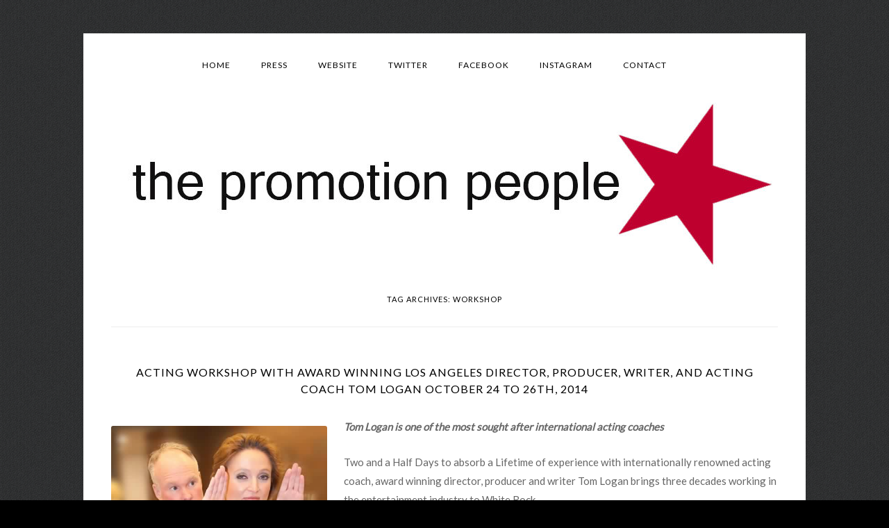

--- FILE ---
content_type: text/html; charset=UTF-8
request_url: https://press.thepromotionpeople.ca/tag/workshop/
body_size: 12897
content:
<!DOCTYPE html>
<!--[if IE 7]>
<html class="ie ie7" lang="en-US">
<![endif]-->
<!--[if IE 8]>
<html class="ie ie8" lang="en-US">
<![endif]-->
<!--[if !(IE 7) & !(IE 8)]><!-->
<html lang="en-US">
<!--<![endif]-->
<head>
<meta charset="UTF-8" />
<meta name="viewport" content="width=device-width" />
<title>Workshop | </title>
<link rel="profile" href="https://gmpg.org/xfn/11" />
<link rel="pingback" href="https://press.thepromotionpeople.ca/xmlrpc.php">
<!--[if lt IE 9]>
<script src="https://press.thepromotionpeople.ca/wp-content/themes/twentytwelve/js/html5.js?ver=3.7.0" type="text/javascript"></script>
<![endif]-->
<meta name='robots' content='max-image-preview:large' />
	<style>img:is([sizes="auto" i], [sizes^="auto," i]) { contain-intrinsic-size: 3000px 1500px }</style>
	<link rel='dns-prefetch' href='//stats.wp.com' />
<link rel='dns-prefetch' href='//fonts.googleapis.com' />
<link rel='dns-prefetch' href='//v0.wordpress.com' />
<link rel='dns-prefetch' href='//widgets.wp.com' />
<link rel='dns-prefetch' href='//s0.wp.com' />
<link rel='dns-prefetch' href='//0.gravatar.com' />
<link rel='dns-prefetch' href='//1.gravatar.com' />
<link rel='dns-prefetch' href='//2.gravatar.com' />
<link href='https://fonts.gstatic.com' crossorigin rel='preconnect' />
<link rel='preconnect' href='//i0.wp.com' />
<link rel="alternate" type="application/rss+xml" title=" &raquo; Feed" href="https://press.thepromotionpeople.ca/feed/" />
<link rel="alternate" type="application/rss+xml" title=" &raquo; Comments Feed" href="https://press.thepromotionpeople.ca/comments/feed/" />
<link rel="alternate" type="application/rss+xml" title=" &raquo; Workshop Tag Feed" href="https://press.thepromotionpeople.ca/tag/workshop/feed/" />
<script type="text/javascript">
/* <![CDATA[ */
window._wpemojiSettings = {"baseUrl":"https:\/\/s.w.org\/images\/core\/emoji\/16.0.1\/72x72\/","ext":".png","svgUrl":"https:\/\/s.w.org\/images\/core\/emoji\/16.0.1\/svg\/","svgExt":".svg","source":{"concatemoji":"https:\/\/press.thepromotionpeople.ca\/wp-includes\/js\/wp-emoji-release.min.js?ver=6.8.3"}};
/*! This file is auto-generated */
!function(s,n){var o,i,e;function c(e){try{var t={supportTests:e,timestamp:(new Date).valueOf()};sessionStorage.setItem(o,JSON.stringify(t))}catch(e){}}function p(e,t,n){e.clearRect(0,0,e.canvas.width,e.canvas.height),e.fillText(t,0,0);var t=new Uint32Array(e.getImageData(0,0,e.canvas.width,e.canvas.height).data),a=(e.clearRect(0,0,e.canvas.width,e.canvas.height),e.fillText(n,0,0),new Uint32Array(e.getImageData(0,0,e.canvas.width,e.canvas.height).data));return t.every(function(e,t){return e===a[t]})}function u(e,t){e.clearRect(0,0,e.canvas.width,e.canvas.height),e.fillText(t,0,0);for(var n=e.getImageData(16,16,1,1),a=0;a<n.data.length;a++)if(0!==n.data[a])return!1;return!0}function f(e,t,n,a){switch(t){case"flag":return n(e,"\ud83c\udff3\ufe0f\u200d\u26a7\ufe0f","\ud83c\udff3\ufe0f\u200b\u26a7\ufe0f")?!1:!n(e,"\ud83c\udde8\ud83c\uddf6","\ud83c\udde8\u200b\ud83c\uddf6")&&!n(e,"\ud83c\udff4\udb40\udc67\udb40\udc62\udb40\udc65\udb40\udc6e\udb40\udc67\udb40\udc7f","\ud83c\udff4\u200b\udb40\udc67\u200b\udb40\udc62\u200b\udb40\udc65\u200b\udb40\udc6e\u200b\udb40\udc67\u200b\udb40\udc7f");case"emoji":return!a(e,"\ud83e\udedf")}return!1}function g(e,t,n,a){var r="undefined"!=typeof WorkerGlobalScope&&self instanceof WorkerGlobalScope?new OffscreenCanvas(300,150):s.createElement("canvas"),o=r.getContext("2d",{willReadFrequently:!0}),i=(o.textBaseline="top",o.font="600 32px Arial",{});return e.forEach(function(e){i[e]=t(o,e,n,a)}),i}function t(e){var t=s.createElement("script");t.src=e,t.defer=!0,s.head.appendChild(t)}"undefined"!=typeof Promise&&(o="wpEmojiSettingsSupports",i=["flag","emoji"],n.supports={everything:!0,everythingExceptFlag:!0},e=new Promise(function(e){s.addEventListener("DOMContentLoaded",e,{once:!0})}),new Promise(function(t){var n=function(){try{var e=JSON.parse(sessionStorage.getItem(o));if("object"==typeof e&&"number"==typeof e.timestamp&&(new Date).valueOf()<e.timestamp+604800&&"object"==typeof e.supportTests)return e.supportTests}catch(e){}return null}();if(!n){if("undefined"!=typeof Worker&&"undefined"!=typeof OffscreenCanvas&&"undefined"!=typeof URL&&URL.createObjectURL&&"undefined"!=typeof Blob)try{var e="postMessage("+g.toString()+"("+[JSON.stringify(i),f.toString(),p.toString(),u.toString()].join(",")+"));",a=new Blob([e],{type:"text/javascript"}),r=new Worker(URL.createObjectURL(a),{name:"wpTestEmojiSupports"});return void(r.onmessage=function(e){c(n=e.data),r.terminate(),t(n)})}catch(e){}c(n=g(i,f,p,u))}t(n)}).then(function(e){for(var t in e)n.supports[t]=e[t],n.supports.everything=n.supports.everything&&n.supports[t],"flag"!==t&&(n.supports.everythingExceptFlag=n.supports.everythingExceptFlag&&n.supports[t]);n.supports.everythingExceptFlag=n.supports.everythingExceptFlag&&!n.supports.flag,n.DOMReady=!1,n.readyCallback=function(){n.DOMReady=!0}}).then(function(){return e}).then(function(){var e;n.supports.everything||(n.readyCallback(),(e=n.source||{}).concatemoji?t(e.concatemoji):e.wpemoji&&e.twemoji&&(t(e.twemoji),t(e.wpemoji)))}))}((window,document),window._wpemojiSettings);
/* ]]> */
</script>
<style id='wp-emoji-styles-inline-css' type='text/css'>

	img.wp-smiley, img.emoji {
		display: inline !important;
		border: none !important;
		box-shadow: none !important;
		height: 1em !important;
		width: 1em !important;
		margin: 0 0.07em !important;
		vertical-align: -0.1em !important;
		background: none !important;
		padding: 0 !important;
	}
</style>
<link rel='stylesheet' id='wp-block-library-css' href='https://press.thepromotionpeople.ca/wp-includes/css/dist/block-library/style.min.css?ver=6.8.3' type='text/css' media='all' />
<style id='wp-block-library-theme-inline-css' type='text/css'>
.wp-block-audio :where(figcaption){color:#555;font-size:13px;text-align:center}.is-dark-theme .wp-block-audio :where(figcaption){color:#ffffffa6}.wp-block-audio{margin:0 0 1em}.wp-block-code{border:1px solid #ccc;border-radius:4px;font-family:Menlo,Consolas,monaco,monospace;padding:.8em 1em}.wp-block-embed :where(figcaption){color:#555;font-size:13px;text-align:center}.is-dark-theme .wp-block-embed :where(figcaption){color:#ffffffa6}.wp-block-embed{margin:0 0 1em}.blocks-gallery-caption{color:#555;font-size:13px;text-align:center}.is-dark-theme .blocks-gallery-caption{color:#ffffffa6}:root :where(.wp-block-image figcaption){color:#555;font-size:13px;text-align:center}.is-dark-theme :root :where(.wp-block-image figcaption){color:#ffffffa6}.wp-block-image{margin:0 0 1em}.wp-block-pullquote{border-bottom:4px solid;border-top:4px solid;color:currentColor;margin-bottom:1.75em}.wp-block-pullquote cite,.wp-block-pullquote footer,.wp-block-pullquote__citation{color:currentColor;font-size:.8125em;font-style:normal;text-transform:uppercase}.wp-block-quote{border-left:.25em solid;margin:0 0 1.75em;padding-left:1em}.wp-block-quote cite,.wp-block-quote footer{color:currentColor;font-size:.8125em;font-style:normal;position:relative}.wp-block-quote:where(.has-text-align-right){border-left:none;border-right:.25em solid;padding-left:0;padding-right:1em}.wp-block-quote:where(.has-text-align-center){border:none;padding-left:0}.wp-block-quote.is-large,.wp-block-quote.is-style-large,.wp-block-quote:where(.is-style-plain){border:none}.wp-block-search .wp-block-search__label{font-weight:700}.wp-block-search__button{border:1px solid #ccc;padding:.375em .625em}:where(.wp-block-group.has-background){padding:1.25em 2.375em}.wp-block-separator.has-css-opacity{opacity:.4}.wp-block-separator{border:none;border-bottom:2px solid;margin-left:auto;margin-right:auto}.wp-block-separator.has-alpha-channel-opacity{opacity:1}.wp-block-separator:not(.is-style-wide):not(.is-style-dots){width:100px}.wp-block-separator.has-background:not(.is-style-dots){border-bottom:none;height:1px}.wp-block-separator.has-background:not(.is-style-wide):not(.is-style-dots){height:2px}.wp-block-table{margin:0 0 1em}.wp-block-table td,.wp-block-table th{word-break:normal}.wp-block-table :where(figcaption){color:#555;font-size:13px;text-align:center}.is-dark-theme .wp-block-table :where(figcaption){color:#ffffffa6}.wp-block-video :where(figcaption){color:#555;font-size:13px;text-align:center}.is-dark-theme .wp-block-video :where(figcaption){color:#ffffffa6}.wp-block-video{margin:0 0 1em}:root :where(.wp-block-template-part.has-background){margin-bottom:0;margin-top:0;padding:1.25em 2.375em}
</style>
<style id='classic-theme-styles-inline-css' type='text/css'>
/*! This file is auto-generated */
.wp-block-button__link{color:#fff;background-color:#32373c;border-radius:9999px;box-shadow:none;text-decoration:none;padding:calc(.667em + 2px) calc(1.333em + 2px);font-size:1.125em}.wp-block-file__button{background:#32373c;color:#fff;text-decoration:none}
</style>
<link rel='stylesheet' id='mediaelement-css' href='https://press.thepromotionpeople.ca/wp-includes/js/mediaelement/mediaelementplayer-legacy.min.css?ver=4.2.17' type='text/css' media='all' />
<link rel='stylesheet' id='wp-mediaelement-css' href='https://press.thepromotionpeople.ca/wp-includes/js/mediaelement/wp-mediaelement.min.css?ver=6.8.3' type='text/css' media='all' />
<style id='jetpack-sharing-buttons-style-inline-css' type='text/css'>
.jetpack-sharing-buttons__services-list{display:flex;flex-direction:row;flex-wrap:wrap;gap:0;list-style-type:none;margin:5px;padding:0}.jetpack-sharing-buttons__services-list.has-small-icon-size{font-size:12px}.jetpack-sharing-buttons__services-list.has-normal-icon-size{font-size:16px}.jetpack-sharing-buttons__services-list.has-large-icon-size{font-size:24px}.jetpack-sharing-buttons__services-list.has-huge-icon-size{font-size:36px}@media print{.jetpack-sharing-buttons__services-list{display:none!important}}.editor-styles-wrapper .wp-block-jetpack-sharing-buttons{gap:0;padding-inline-start:0}ul.jetpack-sharing-buttons__services-list.has-background{padding:1.25em 2.375em}
</style>
<style id='global-styles-inline-css' type='text/css'>
:root{--wp--preset--aspect-ratio--square: 1;--wp--preset--aspect-ratio--4-3: 4/3;--wp--preset--aspect-ratio--3-4: 3/4;--wp--preset--aspect-ratio--3-2: 3/2;--wp--preset--aspect-ratio--2-3: 2/3;--wp--preset--aspect-ratio--16-9: 16/9;--wp--preset--aspect-ratio--9-16: 9/16;--wp--preset--color--black: #000000;--wp--preset--color--cyan-bluish-gray: #abb8c3;--wp--preset--color--white: #fff;--wp--preset--color--pale-pink: #f78da7;--wp--preset--color--vivid-red: #cf2e2e;--wp--preset--color--luminous-vivid-orange: #ff6900;--wp--preset--color--luminous-vivid-amber: #fcb900;--wp--preset--color--light-green-cyan: #7bdcb5;--wp--preset--color--vivid-green-cyan: #00d084;--wp--preset--color--pale-cyan-blue: #8ed1fc;--wp--preset--color--vivid-cyan-blue: #0693e3;--wp--preset--color--vivid-purple: #9b51e0;--wp--preset--color--blue: #21759b;--wp--preset--color--dark-gray: #444;--wp--preset--color--medium-gray: #9f9f9f;--wp--preset--color--light-gray: #e6e6e6;--wp--preset--gradient--vivid-cyan-blue-to-vivid-purple: linear-gradient(135deg,rgba(6,147,227,1) 0%,rgb(155,81,224) 100%);--wp--preset--gradient--light-green-cyan-to-vivid-green-cyan: linear-gradient(135deg,rgb(122,220,180) 0%,rgb(0,208,130) 100%);--wp--preset--gradient--luminous-vivid-amber-to-luminous-vivid-orange: linear-gradient(135deg,rgba(252,185,0,1) 0%,rgba(255,105,0,1) 100%);--wp--preset--gradient--luminous-vivid-orange-to-vivid-red: linear-gradient(135deg,rgba(255,105,0,1) 0%,rgb(207,46,46) 100%);--wp--preset--gradient--very-light-gray-to-cyan-bluish-gray: linear-gradient(135deg,rgb(238,238,238) 0%,rgb(169,184,195) 100%);--wp--preset--gradient--cool-to-warm-spectrum: linear-gradient(135deg,rgb(74,234,220) 0%,rgb(151,120,209) 20%,rgb(207,42,186) 40%,rgb(238,44,130) 60%,rgb(251,105,98) 80%,rgb(254,248,76) 100%);--wp--preset--gradient--blush-light-purple: linear-gradient(135deg,rgb(255,206,236) 0%,rgb(152,150,240) 100%);--wp--preset--gradient--blush-bordeaux: linear-gradient(135deg,rgb(254,205,165) 0%,rgb(254,45,45) 50%,rgb(107,0,62) 100%);--wp--preset--gradient--luminous-dusk: linear-gradient(135deg,rgb(255,203,112) 0%,rgb(199,81,192) 50%,rgb(65,88,208) 100%);--wp--preset--gradient--pale-ocean: linear-gradient(135deg,rgb(255,245,203) 0%,rgb(182,227,212) 50%,rgb(51,167,181) 100%);--wp--preset--gradient--electric-grass: linear-gradient(135deg,rgb(202,248,128) 0%,rgb(113,206,126) 100%);--wp--preset--gradient--midnight: linear-gradient(135deg,rgb(2,3,129) 0%,rgb(40,116,252) 100%);--wp--preset--font-size--small: 13px;--wp--preset--font-size--medium: 20px;--wp--preset--font-size--large: 36px;--wp--preset--font-size--x-large: 42px;--wp--preset--spacing--20: 0.44rem;--wp--preset--spacing--30: 0.67rem;--wp--preset--spacing--40: 1rem;--wp--preset--spacing--50: 1.5rem;--wp--preset--spacing--60: 2.25rem;--wp--preset--spacing--70: 3.38rem;--wp--preset--spacing--80: 5.06rem;--wp--preset--shadow--natural: 6px 6px 9px rgba(0, 0, 0, 0.2);--wp--preset--shadow--deep: 12px 12px 50px rgba(0, 0, 0, 0.4);--wp--preset--shadow--sharp: 6px 6px 0px rgba(0, 0, 0, 0.2);--wp--preset--shadow--outlined: 6px 6px 0px -3px rgba(255, 255, 255, 1), 6px 6px rgba(0, 0, 0, 1);--wp--preset--shadow--crisp: 6px 6px 0px rgba(0, 0, 0, 1);}:where(.is-layout-flex){gap: 0.5em;}:where(.is-layout-grid){gap: 0.5em;}body .is-layout-flex{display: flex;}.is-layout-flex{flex-wrap: wrap;align-items: center;}.is-layout-flex > :is(*, div){margin: 0;}body .is-layout-grid{display: grid;}.is-layout-grid > :is(*, div){margin: 0;}:where(.wp-block-columns.is-layout-flex){gap: 2em;}:where(.wp-block-columns.is-layout-grid){gap: 2em;}:where(.wp-block-post-template.is-layout-flex){gap: 1.25em;}:where(.wp-block-post-template.is-layout-grid){gap: 1.25em;}.has-black-color{color: var(--wp--preset--color--black) !important;}.has-cyan-bluish-gray-color{color: var(--wp--preset--color--cyan-bluish-gray) !important;}.has-white-color{color: var(--wp--preset--color--white) !important;}.has-pale-pink-color{color: var(--wp--preset--color--pale-pink) !important;}.has-vivid-red-color{color: var(--wp--preset--color--vivid-red) !important;}.has-luminous-vivid-orange-color{color: var(--wp--preset--color--luminous-vivid-orange) !important;}.has-luminous-vivid-amber-color{color: var(--wp--preset--color--luminous-vivid-amber) !important;}.has-light-green-cyan-color{color: var(--wp--preset--color--light-green-cyan) !important;}.has-vivid-green-cyan-color{color: var(--wp--preset--color--vivid-green-cyan) !important;}.has-pale-cyan-blue-color{color: var(--wp--preset--color--pale-cyan-blue) !important;}.has-vivid-cyan-blue-color{color: var(--wp--preset--color--vivid-cyan-blue) !important;}.has-vivid-purple-color{color: var(--wp--preset--color--vivid-purple) !important;}.has-black-background-color{background-color: var(--wp--preset--color--black) !important;}.has-cyan-bluish-gray-background-color{background-color: var(--wp--preset--color--cyan-bluish-gray) !important;}.has-white-background-color{background-color: var(--wp--preset--color--white) !important;}.has-pale-pink-background-color{background-color: var(--wp--preset--color--pale-pink) !important;}.has-vivid-red-background-color{background-color: var(--wp--preset--color--vivid-red) !important;}.has-luminous-vivid-orange-background-color{background-color: var(--wp--preset--color--luminous-vivid-orange) !important;}.has-luminous-vivid-amber-background-color{background-color: var(--wp--preset--color--luminous-vivid-amber) !important;}.has-light-green-cyan-background-color{background-color: var(--wp--preset--color--light-green-cyan) !important;}.has-vivid-green-cyan-background-color{background-color: var(--wp--preset--color--vivid-green-cyan) !important;}.has-pale-cyan-blue-background-color{background-color: var(--wp--preset--color--pale-cyan-blue) !important;}.has-vivid-cyan-blue-background-color{background-color: var(--wp--preset--color--vivid-cyan-blue) !important;}.has-vivid-purple-background-color{background-color: var(--wp--preset--color--vivid-purple) !important;}.has-black-border-color{border-color: var(--wp--preset--color--black) !important;}.has-cyan-bluish-gray-border-color{border-color: var(--wp--preset--color--cyan-bluish-gray) !important;}.has-white-border-color{border-color: var(--wp--preset--color--white) !important;}.has-pale-pink-border-color{border-color: var(--wp--preset--color--pale-pink) !important;}.has-vivid-red-border-color{border-color: var(--wp--preset--color--vivid-red) !important;}.has-luminous-vivid-orange-border-color{border-color: var(--wp--preset--color--luminous-vivid-orange) !important;}.has-luminous-vivid-amber-border-color{border-color: var(--wp--preset--color--luminous-vivid-amber) !important;}.has-light-green-cyan-border-color{border-color: var(--wp--preset--color--light-green-cyan) !important;}.has-vivid-green-cyan-border-color{border-color: var(--wp--preset--color--vivid-green-cyan) !important;}.has-pale-cyan-blue-border-color{border-color: var(--wp--preset--color--pale-cyan-blue) !important;}.has-vivid-cyan-blue-border-color{border-color: var(--wp--preset--color--vivid-cyan-blue) !important;}.has-vivid-purple-border-color{border-color: var(--wp--preset--color--vivid-purple) !important;}.has-vivid-cyan-blue-to-vivid-purple-gradient-background{background: var(--wp--preset--gradient--vivid-cyan-blue-to-vivid-purple) !important;}.has-light-green-cyan-to-vivid-green-cyan-gradient-background{background: var(--wp--preset--gradient--light-green-cyan-to-vivid-green-cyan) !important;}.has-luminous-vivid-amber-to-luminous-vivid-orange-gradient-background{background: var(--wp--preset--gradient--luminous-vivid-amber-to-luminous-vivid-orange) !important;}.has-luminous-vivid-orange-to-vivid-red-gradient-background{background: var(--wp--preset--gradient--luminous-vivid-orange-to-vivid-red) !important;}.has-very-light-gray-to-cyan-bluish-gray-gradient-background{background: var(--wp--preset--gradient--very-light-gray-to-cyan-bluish-gray) !important;}.has-cool-to-warm-spectrum-gradient-background{background: var(--wp--preset--gradient--cool-to-warm-spectrum) !important;}.has-blush-light-purple-gradient-background{background: var(--wp--preset--gradient--blush-light-purple) !important;}.has-blush-bordeaux-gradient-background{background: var(--wp--preset--gradient--blush-bordeaux) !important;}.has-luminous-dusk-gradient-background{background: var(--wp--preset--gradient--luminous-dusk) !important;}.has-pale-ocean-gradient-background{background: var(--wp--preset--gradient--pale-ocean) !important;}.has-electric-grass-gradient-background{background: var(--wp--preset--gradient--electric-grass) !important;}.has-midnight-gradient-background{background: var(--wp--preset--gradient--midnight) !important;}.has-small-font-size{font-size: var(--wp--preset--font-size--small) !important;}.has-medium-font-size{font-size: var(--wp--preset--font-size--medium) !important;}.has-large-font-size{font-size: var(--wp--preset--font-size--large) !important;}.has-x-large-font-size{font-size: var(--wp--preset--font-size--x-large) !important;}
:where(.wp-block-post-template.is-layout-flex){gap: 1.25em;}:where(.wp-block-post-template.is-layout-grid){gap: 1.25em;}
:where(.wp-block-columns.is-layout-flex){gap: 2em;}:where(.wp-block-columns.is-layout-grid){gap: 2em;}
:root :where(.wp-block-pullquote){font-size: 1.5em;line-height: 1.6;}
</style>
<link rel='stylesheet' id='googlefonts-css' href='https://fonts.googleapis.com/css?family=Lato:400|Lato:400&subset=latin' type='text/css' media='all' />
<link rel='stylesheet' id='twentytwelve-fonts-css' href='https://fonts.googleapis.com/css?family=Open+Sans%3A400italic%2C700italic%2C400%2C700&#038;subset=latin%2Clatin-ext&#038;display=fallback' type='text/css' media='all' />
<link rel='stylesheet' id='twentytwelve-style-css' href='https://press.thepromotionpeople.ca/wp-content/themes/twentytwelve/style.css?ver=20221101' type='text/css' media='all' />
<link rel='stylesheet' id='twentytwelve-block-style-css' href='https://press.thepromotionpeople.ca/wp-content/themes/twentytwelve/css/blocks.css?ver=20190406' type='text/css' media='all' />
<!--[if lt IE 9]>
<link rel='stylesheet' id='twentytwelve-ie-css' href='https://press.thepromotionpeople.ca/wp-content/themes/twentytwelve/css/ie.css?ver=20150214' type='text/css' media='all' />
<![endif]-->
<link rel='stylesheet' id='jetpack_likes-css' href='https://press.thepromotionpeople.ca/wp-content/plugins/jetpack/modules/likes/style.css?ver=14.5' type='text/css' media='all' />
<script type="text/javascript" src="https://press.thepromotionpeople.ca/wp-includes/js/jquery/jquery.min.js?ver=3.7.1" id="jquery-core-js"></script>
<script type="text/javascript" src="https://press.thepromotionpeople.ca/wp-includes/js/jquery/jquery-migrate.min.js?ver=3.4.1" id="jquery-migrate-js"></script>
<link rel="https://api.w.org/" href="https://press.thepromotionpeople.ca/wp-json/" /><link rel="alternate" title="JSON" type="application/json" href="https://press.thepromotionpeople.ca/wp-json/wp/v2/tags/2483" /><link rel="EditURI" type="application/rsd+xml" title="RSD" href="https://press.thepromotionpeople.ca/xmlrpc.php?rsd" />
<meta name="generator" content="WordPress 6.8.3" />
		<style type="text/css">
			.comments-link {
				display: none;
			}
					</style>
		<!-- Hide Comments plugin -->
		<style type='text/css' media='screen'>
	h1{ font-family:"Lato", arial, sans-serif;}
	h2{ font-family:"Lato", arial, sans-serif;}
	h3{ font-family:"Lato", arial, sans-serif;}
	h4{ font-family:"Lato", arial, sans-serif;}
	h5{ font-family:"Lato", arial, sans-serif;}
	h6{ font-family:"Lato", arial, sans-serif;}
	h1{ font-family:"Lato", arial, sans-serif;}
	h2{ font-family:"Lato", arial, sans-serif;}
	h3{ font-family:"Lato", arial, sans-serif;}
	h4{ font-family:"Lato", arial, sans-serif;}
	h5{ font-family:"Lato", arial, sans-serif;}
	h6{ font-family:"Lato", arial, sans-serif;}
</style>
<!-- fonts delivered by Wordpress Google Fonts, a plugin by Adrian3.com -->	<style>img#wpstats{display:none}</style>
			<style type="text/css" id="twentytwelve-header-css">
		.site-title,
	.site-description {
		position: absolute;
		clip: rect(1px 1px 1px 1px); /* IE7 */
		clip: rect(1px, 1px, 1px, 1px);
	}
			</style>
	<style type="text/css" id="custom-background-css">
body.custom-background { background-color: #000000; background-image: url("https://press.thepromotionpeople.ca/wp-content/uploads/2013/07/classy_fabric1.png"); background-position: center top; background-size: auto; background-repeat: repeat; background-attachment: scroll; }
</style>
	
<!-- Jetpack Open Graph Tags -->
<meta property="og:type" content="website" />
<meta property="og:title" content="Workshop" />
<meta property="og:url" content="https://press.thepromotionpeople.ca/tag/workshop/" />
<meta property="og:image" content="https://s0.wp.com/i/blank.jpg" />
<meta property="og:image:alt" content="" />
<meta property="og:locale" content="en_US" />

<!-- End Jetpack Open Graph Tags -->
<link rel="stylesheet" type="text/css" media="screen" href="https://press.thepromotionpeople.ca/wp-content/plugins/pc-custom-css/custom.css?pc_custom_css_ver=1384815853" />
</head>

<body class="archive tag tag-workshop tag-2483 custom-background wp-embed-responsive wp-theme-twentytwelve full-width custom-font-enabled single-author">
<div id="page" class="hfeed site">
	<header id="masthead" class="site-header">
		<hgroup>
			<h1 class="site-title"><a href="https://press.thepromotionpeople.ca/" title="" rel="home"></a></h1>
			<h2 class="site-description"></h2>
		</hgroup>

		<nav id="site-navigation" class="main-navigation">
			<button class="menu-toggle">Menu</button>
			<a class="assistive-text" href="#content" title="Skip to content">Skip to content</a>
			<div class="menu-social-media-handles-container"><ul id="menu-social-media-handles" class="nav-menu"><li id="menu-item-1101" class="menu-item menu-item-type-custom menu-item-object-custom menu-item-home menu-item-1101"><a href="https://press.thepromotionpeople.ca">Home</a></li>
<li id="menu-item-1126" class="menu-item menu-item-type-post_type menu-item-object-page menu-item-1126"><a href="https://press.thepromotionpeople.ca/the-promotion-people-in-the-news/">Press</a></li>
<li id="menu-item-1025" class="center menu-item menu-item-type-custom menu-item-object-custom menu-item-1025"><a href="http://thepromotionpeople.ca/">Website</a></li>
<li id="menu-item-1026" class="menu-item menu-item-type-custom menu-item-object-custom menu-item-1026"><a href="https://twitter.com/PromotionPeople">Twitter</a></li>
<li id="menu-item-1027" class="menu-item menu-item-type-custom menu-item-object-custom menu-item-1027"><a href="https://www.facebook.com/pages/The-Promotion-People/128971837225735">Facebook</a></li>
<li id="menu-item-3938" class="menu-item menu-item-type-custom menu-item-object-custom menu-item-3938"><a href="http://www.instagram.com/thepromotionpeople">Instagram</a></li>
<li id="menu-item-1285" class="menu-item menu-item-type-post_type menu-item-object-page menu-item-1285"><a href="https://press.thepromotionpeople.ca/contact-the-promotion-people/">Contact</a></li>
</ul></div>		</nav><!-- #site-navigation -->

				<a href="https://press.thepromotionpeople.ca/"><img src="https://press.thepromotionpeople.ca/wp-content/uploads/2022/07/cropped-promo-people-grey-microsoft.jpg" class="header-image" width="960" height="250" alt="" /></a>
			</header><!-- #masthead -->

	<div id="main" class="wrapper">

	<section id="primary" class="site-content">
		<div id="content" role="main">

					<header class="archive-header">
				<h1 class="archive-title">
				Tag Archives: <span>Workshop</span>				</h1>

						</header><!-- .archive-header -->

			
	<article id="post-2784" class="post-2784 post type-post status-publish format-standard hentry category-pizzazz tag-1097 tag-acting tag-agents tag-b-c tag-beautiful tag-best tag-betty-be-good tag-blog tag-british-columbia tag-canada tag-competition tag-designers tag-director tag-entertainment tag-events tag-faces-west tag-fashion tag-feature tag-film tag-finalists tag-guest tag-high tag-industry tag-international tag-la tag-laurie-belle tag-left-coast tag-lesley-diana tag-local tag-los-angeles tag-media tag-michelle-briggs tag-modelling tag-new-york tag-pacific-inn-hotel tag-pink-palace tag-pr tag-pr-firm tag-press tag-prestigious tag-print tag-producer tag-professional tag-project-x tag-publicity tag-runway tag-sasso-moda tag-school tag-spa tag-sponsors tag-summer tag-surrey tag-talent tag-technology tag-the-promotion-people tag-tom-logan tag-top tag-training tag-triple-flip tag-tv tag-vancouver tag-white-rock tag-workshop tag-worldwide tag-writer">
				<header class="entry-header">
			
						<h1 class="entry-title">
				<a href="https://press.thepromotionpeople.ca/acting-workshop-with-award-winning-los-angeles-director-producer-writer-and-acting-coach-tom-logan-october-24-to-26th-2014/" rel="bookmark">Acting Workshop with Award Winning Los Angeles Director, Producer, Writer, and Acting Coach Tom Logan October 24 to 26th, 2014</a>
			</h1>
								</header><!-- .entry-header -->

				<div class="entry-content">
			<p><em><strong>Tom Logan is one of <img data-recalc-dims="1" fetchpriority="high" decoding="async" data-attachment-id="2785" data-permalink="https://press.thepromotionpeople.ca/acting-workshop-with-award-winning-los-angeles-director-producer-writer-and-acting-coach-tom-logan-october-24-to-26th-2014/screen-shot-2014-10-02-at-11-55-47-pm/" data-orig-file="https://i0.wp.com/press.thepromotionpeople.ca/wp-content/uploads/2014/10/Screen-Shot-2014-10-02-at-11.55.47-PM.png?fit=476%2C716&amp;ssl=1" data-orig-size="476,716" data-comments-opened="0" data-image-meta="{&quot;aperture&quot;:&quot;0&quot;,&quot;credit&quot;:&quot;&quot;,&quot;camera&quot;:&quot;&quot;,&quot;caption&quot;:&quot;&quot;,&quot;created_timestamp&quot;:&quot;0&quot;,&quot;copyright&quot;:&quot;&quot;,&quot;focal_length&quot;:&quot;0&quot;,&quot;iso&quot;:&quot;0&quot;,&quot;shutter_speed&quot;:&quot;0&quot;,&quot;title&quot;:&quot;&quot;,&quot;orientation&quot;:&quot;0&quot;}" data-image-title="The Promotion People &#8211; Tom Logan" data-image-description="" data-image-caption="" data-medium-file="https://i0.wp.com/press.thepromotionpeople.ca/wp-content/uploads/2014/10/Screen-Shot-2014-10-02-at-11.55.47-PM.png?fit=199%2C300&amp;ssl=1" data-large-file="https://i0.wp.com/press.thepromotionpeople.ca/wp-content/uploads/2014/10/Screen-Shot-2014-10-02-at-11.55.47-PM.png?fit=476%2C716&amp;ssl=1" class="alignleft wp-image-2785" src="https://i0.wp.com/press.thepromotionpeople.ca/wp-content/uploads/2014/10/Screen-Shot-2014-10-02-at-11.55.47-PM.png?resize=311%2C468&#038;ssl=1" alt="The Promotion People - Tom Logan" width="311" height="468" srcset="https://i0.wp.com/press.thepromotionpeople.ca/wp-content/uploads/2014/10/Screen-Shot-2014-10-02-at-11.55.47-PM.png?w=476&amp;ssl=1 476w, https://i0.wp.com/press.thepromotionpeople.ca/wp-content/uploads/2014/10/Screen-Shot-2014-10-02-at-11.55.47-PM.png?resize=199%2C300&amp;ssl=1 199w" sizes="(max-width: 311px) 100vw, 311px" />the most sought after international acting coaches</strong></em></p>
<p>Two and a Half Days to absorb a Lifetime of experience with internationally renowned acting coach, award winning director, producer and writer Tom Logan brings three decades working in the entertainment industry to White Rock.</p>
<p>Tom will guide your through the steps it takes to be a successful actor with on camera experience during the workshop. Topics of the workshop include: how we cast, why we cast, who we will cast, how to book your audition, single on camera, two person on camera and audition techniques, Tom has worked with everyone including legendary Lucille Ball and Charlton Heston with hundreds of credits to his name on imdb. His national best selling books including ‘How to Act and Eat at the Same Time’, ‘Acting in a Million Dollar Minute’ have helped actors worldwide.</p>
<p><strong>Acting Workshop:</strong><br />
Friday, October 24th – 7:00 – 10:00 pm<br />
Saturday, October 25th 10:00 – 50:00 pm<br />
Sunday, October 26th – 8:00 – 12:00 noon</p>
<p>&#8220;What Tom Logan offers the young actor is invaluable. He covers it all! In conducting his TV/Film/Commercial workshop with our graduating class each year he gives them a wonderful headstart on getting into the business.&#8221; &#8211; Georgia Phillips, Associate Director for Instruction, American Academy of Dramatic Arts, West</p>
<p>Pizzazz International Model and Talent Agency<br />
Pacific Inn Hotel  (Pink Palace)<br />
White Rock/ South Surrey</p>
<p><strong>Limited Registration!</strong><br />
For more details and to register contact Pizzazz to reserve your spot<br />
Telephone: 604-541-3888<br />
Email: <a href="mailto:Pizzazzinternational@gmail.com">Pizzazzinternational@gmail.com</a></p>
<p><a href="https://i0.wp.com/press.thepromotionpeople.ca/wp-content/uploads/2014/10/Screen-Shot-2014-10-03-at-12.20.55-AM.png?ssl=1"><img data-recalc-dims="1" decoding="async" data-attachment-id="2788" data-permalink="https://press.thepromotionpeople.ca/acting-workshop-with-award-winning-los-angeles-director-producer-writer-and-acting-coach-tom-logan-october-24-to-26th-2014/screen-shot-2014-10-03-at-12-20-55-am/" data-orig-file="https://i0.wp.com/press.thepromotionpeople.ca/wp-content/uploads/2014/10/Screen-Shot-2014-10-03-at-12.20.55-AM.png?fit=196%2C62&amp;ssl=1" data-orig-size="196,62" data-comments-opened="0" data-image-meta="{&quot;aperture&quot;:&quot;0&quot;,&quot;credit&quot;:&quot;&quot;,&quot;camera&quot;:&quot;&quot;,&quot;caption&quot;:&quot;&quot;,&quot;created_timestamp&quot;:&quot;0&quot;,&quot;copyright&quot;:&quot;&quot;,&quot;focal_length&quot;:&quot;0&quot;,&quot;iso&quot;:&quot;0&quot;,&quot;shutter_speed&quot;:&quot;0&quot;,&quot;title&quot;:&quot;&quot;,&quot;orientation&quot;:&quot;0&quot;}" data-image-title="The Promotion People &#8211; Pizzazz Modeling" data-image-description="" data-image-caption="" data-medium-file="https://i0.wp.com/press.thepromotionpeople.ca/wp-content/uploads/2014/10/Screen-Shot-2014-10-03-at-12.20.55-AM.png?fit=196%2C62&amp;ssl=1" data-large-file="https://i0.wp.com/press.thepromotionpeople.ca/wp-content/uploads/2014/10/Screen-Shot-2014-10-03-at-12.20.55-AM.png?fit=196%2C62&amp;ssl=1" class="alignleft size-full wp-image-2788" src="https://i0.wp.com/press.thepromotionpeople.ca/wp-content/uploads/2014/10/Screen-Shot-2014-10-03-at-12.20.55-AM.png?resize=196%2C62&#038;ssl=1" alt="The Promotion People - Pizzazz Modeling" width="196" height="62" /></a></p>
<p><strong>Pizzazz School of Personal Development Model and Talent Agency</strong> was first opened in Saskatchewan in 1979. Pizzazz is recognized internationally and has received Top Honors, High Standards and Personal Excellence, awarded Best School and Best Overall Agency by International Agents around the world. Pizzazz Models have graced magazine covers and appeared in feature films worldwide. Dedicated to the importance of education, Pizzazz has always made a strong statement that excellent training does make a difference for models wanting to pursue a modeling career. Parents rave about the personal development classes as they see their children give participants more confidence, poise and grace.</p>
<p><strong>Social Media Handles</strong></p>
<p><strong>Website:</strong> <a href="http://www.tomlogan.com">tomlogan.com</a>, <a href="http://www.pizzazzmodelingagency.com">pizzazzmodelingagency.com</a>, <a title="modelingvancouver.ca" href="http://modelingvancouver.ca/&lt;br /&gt;&lt;br /&gt;&lt;br /&gt;&lt;br /&gt;&lt;br /&gt; ">modelingvancouver.ca</a><br />
<strong>Facebook:</strong> <a title="Pizzazz International Modeling &amp; Talent Agency" href="https://www.facebook.com/PizzazzModelingAgency">Pizzazz International Modeling &amp; Talent Agency</a><br />
<strong>IMDb:</strong> <a title="Tom Logan" href="http://www.imdb.com/name/nm0517665/filmoyear">imdb.com/name/nm0517665/filmoyear</a></p>
<p><strong>Contact The Promotion People</strong></p>
<p><strong>Lesley Diana</strong> – Founder, President and Publicist<br />
lesley@thepromotionpeople.ca<br />
604.726.5575</p>
<p><strong>Website:</strong> <a title="thepromotionpeople.ca" href="http://www.thepromotionpeople.ca">thepromotionpeople.ca</a><br />
<strong>Twitter:</strong> <a title="@PromotionPeople" href="https://twitter.com/#!/PromotionPeople">@PromotionPeople</a><br />
<strong>Facebook:</strong> <a title="The Promotion People" href="http://www.facebook.com/pages/The-Promotion-People/128971837225735">The Promotion People</a></p>
					</div><!-- .entry-content -->
		
		<footer class="entry-meta">
			This entry was posted in <a href="https://press.thepromotionpeople.ca/category/pizzazz/" rel="category tag">Pizzazz</a> and tagged <a href="https://press.thepromotionpeople.ca/tag/2014/" rel="tag">2014</a>, <a href="https://press.thepromotionpeople.ca/tag/acting/" rel="tag">acting</a>, <a href="https://press.thepromotionpeople.ca/tag/agents/" rel="tag">agents</a>, <a href="https://press.thepromotionpeople.ca/tag/b-c/" rel="tag">B.C.</a>, <a href="https://press.thepromotionpeople.ca/tag/beautiful/" rel="tag">beautiful</a>, <a href="https://press.thepromotionpeople.ca/tag/best/" rel="tag">best</a>, <a href="https://press.thepromotionpeople.ca/tag/betty-be-good/" rel="tag">Betty Be Good</a>, <a href="https://press.thepromotionpeople.ca/tag/blog/" rel="tag">blog</a>, <a href="https://press.thepromotionpeople.ca/tag/british-columbia/" rel="tag">British Columbia</a>, <a href="https://press.thepromotionpeople.ca/tag/canada/" rel="tag">Canada</a>, <a href="https://press.thepromotionpeople.ca/tag/competition/" rel="tag">competition</a>, <a href="https://press.thepromotionpeople.ca/tag/designers/" rel="tag">designers</a>, <a href="https://press.thepromotionpeople.ca/tag/director/" rel="tag">director</a>, <a href="https://press.thepromotionpeople.ca/tag/entertainment/" rel="tag">entertainment</a>, <a href="https://press.thepromotionpeople.ca/tag/events/" rel="tag">events</a>, <a href="https://press.thepromotionpeople.ca/tag/faces-west/" rel="tag">Faces West</a>, <a href="https://press.thepromotionpeople.ca/tag/fashion/" rel="tag">fashion</a>, <a href="https://press.thepromotionpeople.ca/tag/feature/" rel="tag">feature</a>, <a href="https://press.thepromotionpeople.ca/tag/film/" rel="tag">film</a>, <a href="https://press.thepromotionpeople.ca/tag/finalists/" rel="tag">finalists</a>, <a href="https://press.thepromotionpeople.ca/tag/guest/" rel="tag">guest</a>, <a href="https://press.thepromotionpeople.ca/tag/high/" rel="tag">high</a>, <a href="https://press.thepromotionpeople.ca/tag/industry/" rel="tag">industry</a>, <a href="https://press.thepromotionpeople.ca/tag/international/" rel="tag">international</a>, <a href="https://press.thepromotionpeople.ca/tag/la/" rel="tag">LA</a>, <a href="https://press.thepromotionpeople.ca/tag/laurie-belle/" rel="tag">Laurie Belle</a>, <a href="https://press.thepromotionpeople.ca/tag/left-coast/" rel="tag">Left Coast</a>, <a href="https://press.thepromotionpeople.ca/tag/lesley-diana/" rel="tag">Lesley Diana</a>, <a href="https://press.thepromotionpeople.ca/tag/local/" rel="tag">local</a>, <a href="https://press.thepromotionpeople.ca/tag/los-angeles/" rel="tag">Los Angeles</a>, <a href="https://press.thepromotionpeople.ca/tag/media/" rel="tag">Media</a>, <a href="https://press.thepromotionpeople.ca/tag/michelle-briggs/" rel="tag">Michelle Briggs</a>, <a href="https://press.thepromotionpeople.ca/tag/modelling/" rel="tag">modelling</a>, <a href="https://press.thepromotionpeople.ca/tag/new-york/" rel="tag">New York</a>, <a href="https://press.thepromotionpeople.ca/tag/pacific-inn-hotel/" rel="tag">Pacific Inn Hotel</a>, <a href="https://press.thepromotionpeople.ca/tag/pink-palace/" rel="tag">Pink Palace</a>, <a href="https://press.thepromotionpeople.ca/tag/pr/" rel="tag">PR</a>, <a href="https://press.thepromotionpeople.ca/tag/pr-firm/" rel="tag">PR firm</a>, <a href="https://press.thepromotionpeople.ca/tag/press/" rel="tag">press</a>, <a href="https://press.thepromotionpeople.ca/tag/prestigious/" rel="tag">prestigious</a>, <a href="https://press.thepromotionpeople.ca/tag/print/" rel="tag">print</a>, <a href="https://press.thepromotionpeople.ca/tag/producer/" rel="tag">producer</a>, <a href="https://press.thepromotionpeople.ca/tag/professional/" rel="tag">professional</a>, <a href="https://press.thepromotionpeople.ca/tag/project-x/" rel="tag">Project X</a>, <a href="https://press.thepromotionpeople.ca/tag/publicity/" rel="tag">publicity</a>, <a href="https://press.thepromotionpeople.ca/tag/runway/" rel="tag">runway</a>, <a href="https://press.thepromotionpeople.ca/tag/sasso-moda/" rel="tag">Sasso Moda</a>, <a href="https://press.thepromotionpeople.ca/tag/school/" rel="tag">school</a>, <a href="https://press.thepromotionpeople.ca/tag/spa/" rel="tag">spa</a>, <a href="https://press.thepromotionpeople.ca/tag/sponsors/" rel="tag">sponsors</a>, <a href="https://press.thepromotionpeople.ca/tag/summer/" rel="tag">summer</a>, <a href="https://press.thepromotionpeople.ca/tag/surrey/" rel="tag">Surrey</a>, <a href="https://press.thepromotionpeople.ca/tag/talent/" rel="tag">talent</a>, <a href="https://press.thepromotionpeople.ca/tag/technology/" rel="tag">technology</a>, <a href="https://press.thepromotionpeople.ca/tag/the-promotion-people/" rel="tag">The Promotion People</a>, <a href="https://press.thepromotionpeople.ca/tag/tom-logan/" rel="tag">Tom Logan</a>, <a href="https://press.thepromotionpeople.ca/tag/top/" rel="tag">top</a>, <a href="https://press.thepromotionpeople.ca/tag/training/" rel="tag">training</a>, <a href="https://press.thepromotionpeople.ca/tag/triple-flip/" rel="tag">Triple Flip</a>, <a href="https://press.thepromotionpeople.ca/tag/tv/" rel="tag">TV</a>, <a href="https://press.thepromotionpeople.ca/tag/vancouver/" rel="tag">Vancouver</a>, <a href="https://press.thepromotionpeople.ca/tag/white-rock/" rel="tag">White Rock</a>, <a href="https://press.thepromotionpeople.ca/tag/workshop/" rel="tag">Workshop</a>, <a href="https://press.thepromotionpeople.ca/tag/worldwide/" rel="tag">Worldwide</a>, <a href="https://press.thepromotionpeople.ca/tag/writer/" rel="tag">writer</a> on <a href="https://press.thepromotionpeople.ca/acting-workshop-with-award-winning-los-angeles-director-producer-writer-and-acting-coach-tom-logan-october-24-to-26th-2014/" title="4:17 am" rel="bookmark"><time class="entry-date" datetime="2014-10-07T04:17:40-07:00">October 7, 2014</time></a><span class="by-author"> by <span class="author vcard"><a class="url fn n" href="https://press.thepromotionpeople.ca/author/press/" title="View all posts by press" rel="author">press</a></span></span>.								</footer><!-- .entry-meta -->
	</article><!-- #post -->

		
		</div><!-- #content -->
	</section><!-- #primary -->


		</div><!-- #main .wrapper -->
	<footer id="colophon" role="contentinfo">
		<div class="site-info">
									<a href="https://wordpress.org/" class="imprint" title="Semantic Personal Publishing Platform">
				Proudly powered by WordPress			</a>
		</div><!-- .site-info -->
	</footer><!-- #colophon -->
</div><!-- #page -->

<script type="speculationrules">
{"prefetch":[{"source":"document","where":{"and":[{"href_matches":"\/*"},{"not":{"href_matches":["\/wp-*.php","\/wp-admin\/*","\/wp-content\/uploads\/*","\/wp-content\/*","\/wp-content\/plugins\/*","\/wp-content\/themes\/twentytwelve\/*","\/*\\?(.+)"]}},{"not":{"selector_matches":"a[rel~=\"nofollow\"]"}},{"not":{"selector_matches":".no-prefetch, .no-prefetch a"}}]},"eagerness":"conservative"}]}
</script>
		<div id="jp-carousel-loading-overlay">
			<div id="jp-carousel-loading-wrapper">
				<span id="jp-carousel-library-loading">&nbsp;</span>
			</div>
		</div>
		<div class="jp-carousel-overlay" style="display: none;">

		<div class="jp-carousel-container">
			<!-- The Carousel Swiper -->
			<div
				class="jp-carousel-wrap swiper-container jp-carousel-swiper-container jp-carousel-transitions"
				itemscope
				itemtype="https://schema.org/ImageGallery">
				<div class="jp-carousel swiper-wrapper"></div>
				<div class="jp-swiper-button-prev swiper-button-prev">
					<svg width="25" height="24" viewBox="0 0 25 24" fill="none" xmlns="http://www.w3.org/2000/svg">
						<mask id="maskPrev" mask-type="alpha" maskUnits="userSpaceOnUse" x="8" y="6" width="9" height="12">
							<path d="M16.2072 16.59L11.6496 12L16.2072 7.41L14.8041 6L8.8335 12L14.8041 18L16.2072 16.59Z" fill="white"/>
						</mask>
						<g mask="url(#maskPrev)">
							<rect x="0.579102" width="23.8823" height="24" fill="#FFFFFF"/>
						</g>
					</svg>
				</div>
				<div class="jp-swiper-button-next swiper-button-next">
					<svg width="25" height="24" viewBox="0 0 25 24" fill="none" xmlns="http://www.w3.org/2000/svg">
						<mask id="maskNext" mask-type="alpha" maskUnits="userSpaceOnUse" x="8" y="6" width="8" height="12">
							<path d="M8.59814 16.59L13.1557 12L8.59814 7.41L10.0012 6L15.9718 12L10.0012 18L8.59814 16.59Z" fill="white"/>
						</mask>
						<g mask="url(#maskNext)">
							<rect x="0.34375" width="23.8822" height="24" fill="#FFFFFF"/>
						</g>
					</svg>
				</div>
			</div>
			<!-- The main close buton -->
			<div class="jp-carousel-close-hint">
				<svg width="25" height="24" viewBox="0 0 25 24" fill="none" xmlns="http://www.w3.org/2000/svg">
					<mask id="maskClose" mask-type="alpha" maskUnits="userSpaceOnUse" x="5" y="5" width="15" height="14">
						<path d="M19.3166 6.41L17.9135 5L12.3509 10.59L6.78834 5L5.38525 6.41L10.9478 12L5.38525 17.59L6.78834 19L12.3509 13.41L17.9135 19L19.3166 17.59L13.754 12L19.3166 6.41Z" fill="white"/>
					</mask>
					<g mask="url(#maskClose)">
						<rect x="0.409668" width="23.8823" height="24" fill="#FFFFFF"/>
					</g>
				</svg>
			</div>
			<!-- Image info, comments and meta -->
			<div class="jp-carousel-info">
				<div class="jp-carousel-info-footer">
					<div class="jp-carousel-pagination-container">
						<div class="jp-swiper-pagination swiper-pagination"></div>
						<div class="jp-carousel-pagination"></div>
					</div>
					<div class="jp-carousel-photo-title-container">
						<h2 class="jp-carousel-photo-caption"></h2>
					</div>
					<div class="jp-carousel-photo-icons-container">
						<a href="#" class="jp-carousel-icon-btn jp-carousel-icon-info" aria-label="Toggle photo metadata visibility">
							<span class="jp-carousel-icon">
								<svg width="25" height="24" viewBox="0 0 25 24" fill="none" xmlns="http://www.w3.org/2000/svg">
									<mask id="maskInfo" mask-type="alpha" maskUnits="userSpaceOnUse" x="2" y="2" width="21" height="20">
										<path fill-rule="evenodd" clip-rule="evenodd" d="M12.7537 2C7.26076 2 2.80273 6.48 2.80273 12C2.80273 17.52 7.26076 22 12.7537 22C18.2466 22 22.7046 17.52 22.7046 12C22.7046 6.48 18.2466 2 12.7537 2ZM11.7586 7V9H13.7488V7H11.7586ZM11.7586 11V17H13.7488V11H11.7586ZM4.79292 12C4.79292 16.41 8.36531 20 12.7537 20C17.142 20 20.7144 16.41 20.7144 12C20.7144 7.59 17.142 4 12.7537 4C8.36531 4 4.79292 7.59 4.79292 12Z" fill="white"/>
									</mask>
									<g mask="url(#maskInfo)">
										<rect x="0.8125" width="23.8823" height="24" fill="#FFFFFF"/>
									</g>
								</svg>
							</span>
						</a>
												<a href="#" class="jp-carousel-icon-btn jp-carousel-icon-comments" aria-label="Toggle photo comments visibility">
							<span class="jp-carousel-icon">
								<svg width="25" height="24" viewBox="0 0 25 24" fill="none" xmlns="http://www.w3.org/2000/svg">
									<mask id="maskComments" mask-type="alpha" maskUnits="userSpaceOnUse" x="2" y="2" width="21" height="20">
										<path fill-rule="evenodd" clip-rule="evenodd" d="M4.3271 2H20.2486C21.3432 2 22.2388 2.9 22.2388 4V16C22.2388 17.1 21.3432 18 20.2486 18H6.31729L2.33691 22V4C2.33691 2.9 3.2325 2 4.3271 2ZM6.31729 16H20.2486V4H4.3271V18L6.31729 16Z" fill="white"/>
									</mask>
									<g mask="url(#maskComments)">
										<rect x="0.34668" width="23.8823" height="24" fill="#FFFFFF"/>
									</g>
								</svg>

								<span class="jp-carousel-has-comments-indicator" aria-label="This image has comments."></span>
							</span>
						</a>
											</div>
				</div>
				<div class="jp-carousel-info-extra">
					<div class="jp-carousel-info-content-wrapper">
						<div class="jp-carousel-photo-title-container">
							<h2 class="jp-carousel-photo-title"></h2>
						</div>
						<div class="jp-carousel-comments-wrapper">
															<div id="jp-carousel-comments-loading">
									<span>Loading Comments...</span>
								</div>
								<div class="jp-carousel-comments"></div>
								<div id="jp-carousel-comment-form-container">
									<span id="jp-carousel-comment-form-spinner">&nbsp;</span>
									<div id="jp-carousel-comment-post-results"></div>
																														<form id="jp-carousel-comment-form">
												<label for="jp-carousel-comment-form-comment-field" class="screen-reader-text">Write a Comment...</label>
												<textarea
													name="comment"
													class="jp-carousel-comment-form-field jp-carousel-comment-form-textarea"
													id="jp-carousel-comment-form-comment-field"
													placeholder="Write a Comment..."
												></textarea>
												<div id="jp-carousel-comment-form-submit-and-info-wrapper">
													<div id="jp-carousel-comment-form-commenting-as">
																													<fieldset>
																<label for="jp-carousel-comment-form-email-field">Email (Required)</label>
																<input type="text" name="email" class="jp-carousel-comment-form-field jp-carousel-comment-form-text-field" id="jp-carousel-comment-form-email-field" />
															</fieldset>
															<fieldset>
																<label for="jp-carousel-comment-form-author-field">Name (Required)</label>
																<input type="text" name="author" class="jp-carousel-comment-form-field jp-carousel-comment-form-text-field" id="jp-carousel-comment-form-author-field" />
															</fieldset>
															<fieldset>
																<label for="jp-carousel-comment-form-url-field">Website</label>
																<input type="text" name="url" class="jp-carousel-comment-form-field jp-carousel-comment-form-text-field" id="jp-carousel-comment-form-url-field" />
															</fieldset>
																											</div>
													<input
														type="submit"
														name="submit"
														class="jp-carousel-comment-form-button"
														id="jp-carousel-comment-form-button-submit"
														value="Post Comment" />
												</div>
											</form>
																											</div>
													</div>
						<div class="jp-carousel-image-meta">
							<div class="jp-carousel-title-and-caption">
								<div class="jp-carousel-photo-info">
									<h3 class="jp-carousel-caption" itemprop="caption description"></h3>
								</div>

								<div class="jp-carousel-photo-description"></div>
							</div>
							<ul class="jp-carousel-image-exif" style="display: none;"></ul>
							<a class="jp-carousel-image-download" href="#" target="_blank" style="display: none;">
								<svg width="25" height="24" viewBox="0 0 25 24" fill="none" xmlns="http://www.w3.org/2000/svg">
									<mask id="mask0" mask-type="alpha" maskUnits="userSpaceOnUse" x="3" y="3" width="19" height="18">
										<path fill-rule="evenodd" clip-rule="evenodd" d="M5.84615 5V19H19.7775V12H21.7677V19C21.7677 20.1 20.8721 21 19.7775 21H5.84615C4.74159 21 3.85596 20.1 3.85596 19V5C3.85596 3.9 4.74159 3 5.84615 3H12.8118V5H5.84615ZM14.802 5V3H21.7677V10H19.7775V6.41L9.99569 16.24L8.59261 14.83L18.3744 5H14.802Z" fill="white"/>
									</mask>
									<g mask="url(#mask0)">
										<rect x="0.870605" width="23.8823" height="24" fill="#FFFFFF"/>
									</g>
								</svg>
								<span class="jp-carousel-download-text"></span>
							</a>
							<div class="jp-carousel-image-map" style="display: none;"></div>
						</div>
					</div>
				</div>
			</div>
		</div>

		</div>
		<link rel='stylesheet' id='jetpack-carousel-swiper-css-css' href='https://press.thepromotionpeople.ca/wp-content/plugins/jetpack/modules/carousel/swiper-bundle.css?ver=14.5' type='text/css' media='all' />
<link rel='stylesheet' id='jetpack-carousel-css' href='https://press.thepromotionpeople.ca/wp-content/plugins/jetpack/modules/carousel/jetpack-carousel.css?ver=14.5' type='text/css' media='all' />
<script type="text/javascript" src="https://press.thepromotionpeople.ca/wp-content/themes/twentytwelve/js/navigation.js?ver=20141205" id="twentytwelve-navigation-js"></script>
<script type="text/javascript" id="jetpack-stats-js-before">
/* <![CDATA[ */
_stq = window._stq || [];
_stq.push([ "view", JSON.parse("{\"v\":\"ext\",\"blog\":\"55417344\",\"post\":\"0\",\"tz\":\"-8\",\"srv\":\"press.thepromotionpeople.ca\",\"j\":\"1:14.5\"}") ]);
_stq.push([ "clickTrackerInit", "55417344", "0" ]);
/* ]]> */
</script>
<script type="text/javascript" src="https://stats.wp.com/e-202548.js" id="jetpack-stats-js" defer="defer" data-wp-strategy="defer"></script>
<script type="text/javascript" id="jetpack-carousel-js-extra">
/* <![CDATA[ */
var jetpackSwiperLibraryPath = {"url":"https:\/\/press.thepromotionpeople.ca\/wp-content\/plugins\/jetpack\/_inc\/build\/carousel\/swiper-bundle.min.js"};
var jetpackCarouselStrings = {"widths":[370,700,1000,1200,1400,2000],"is_logged_in":"","lang":"en","ajaxurl":"https:\/\/press.thepromotionpeople.ca\/wp-admin\/admin-ajax.php","nonce":"4933bf1c3e","display_exif":"1","display_comments":"1","single_image_gallery":"1","single_image_gallery_media_file":"","background_color":"black","comment":"Comment","post_comment":"Post Comment","write_comment":"Write a Comment...","loading_comments":"Loading Comments...","image_label":"Open image in full-screen.","download_original":"View full size <span class=\"photo-size\">{0}<span class=\"photo-size-times\">\u00d7<\/span>{1}<\/span>","no_comment_text":"Please be sure to submit some text with your comment.","no_comment_email":"Please provide an email address to comment.","no_comment_author":"Please provide your name to comment.","comment_post_error":"Sorry, but there was an error posting your comment. Please try again later.","comment_approved":"Your comment was approved.","comment_unapproved":"Your comment is in moderation.","camera":"Camera","aperture":"Aperture","shutter_speed":"Shutter Speed","focal_length":"Focal Length","copyright":"Copyright","comment_registration":"0","require_name_email":"1","login_url":"https:\/\/press.thepromotionpeople.ca\/wp-login.php?redirect_to=https%3A%2F%2Fpress.thepromotionpeople.ca%2Facting-workshop-with-award-winning-los-angeles-director-producer-writer-and-acting-coach-tom-logan-october-24-to-26th-2014%2F","blog_id":"1","meta_data":["camera","aperture","shutter_speed","focal_length","copyright"]};
/* ]]> */
</script>
<script type="text/javascript" src="https://press.thepromotionpeople.ca/wp-content/plugins/jetpack/_inc/build/carousel/jetpack-carousel.min.js?ver=14.5" id="jetpack-carousel-js"></script>
</body>
</html>


--- FILE ---
content_type: text/css;charset=UTF-8
request_url: https://press.thepromotionpeople.ca/wp-content/plugins/pc-custom-css/custom.css?pc_custom_css_ver=1384815853
body_size: 1303
content:
/*– Enter your custom CSS below –*/


.site-header {
padding: 24px 0;
padding: 0px;
}

.header-image { 
margin-left: auto; 
margin-right: auto; 
display:block; 
}


/*– This is where the changes to the top menu are –*/

.main-navigation ul.nav-menu, .main-navigation div.nav-menu > ul {
    background: none repeat scroll 0 0 #ffffff;
    border: 0 none;
    padding: 0 0 0 10px;
    text-align: center;
}
.main-navigation .current-menu-item > a, .main-navigation .current-menu-ancestor > a, .main-navigation .current_page_item > a, .main-navigation .current_page_ancestor > a {
color: #000000;
font-weight: normal;
}

.main-navigation li a {
border-bottom: 0;
color: #000000;
font-size: 12px;
font-family: Lato;
line-height: 3.692307692;
letter-spacing: 1px;
text-transform: uppercase;
white-space: nowrap;
}

#searchform input[type="submit"] {
 background: url("http://www.gravatar.com/avatar/d9da782be848564aafa0b4a8ab58ef98?s=48&d=monsterid&r=g") no-repeat;
 text-indent: -9999em;
 width: 45px;
}

/*– This is where the changes to the body are –*/

.archive-title, .page-title, .widget-title, .entry-content th, .comment-content th {
font-size: 15px;
background: #ffffff;
font-size: 15px;
text-align: center;
padding: 5px;
border-radius: 5px;
line-height: 2.181818182;
font-weight: normal;
letter-spacing: 1px;
text-transform: uppercase;
color: #000000;
}
.entry-content p, .entry-summary p, .comment-content p, .mu_register p {
margin: 0 0 24px;
font-size: 15px;
font-family: Lato;
color: #666666;
margin: 0 0 1.714285714rem;
line-height: 1.8em;
}

body .site {
padding: 0 40px;
padding: 0 2.857142857rem;
margin-top: 48px;
margin-top: 3.428571429rem;
margin-bottom: 48px;
margin-bottom: 3.428571429rem;
box-shadow: none;
} 
.archive-title, .page-title, .widget-title, .entry-content th, .comment-content th {
font-size: 11px;
background: #ffffff;
font-size: 11px;
text-align: center;
padding: 5px;
border-radius: 5px;
line-height: 2.181818182;
font-weight: normal;
letter-spacing: 1px;
text-transform: uppercase;
color: #000000;
}
body {
background-color: #fff; 
}

h3 {
font-family: Lato;
text-transform: uppercase;
font-weight: normal;
letter-spacing: 1px;
background: #e1e1e1; 
padding: 5px;
border-radius: 5px;
}
.entry-header .entry-title a {
text-decoration: none;
color:#000000;
}
.site-content nav {
line-height: 2;
font-size: 16px;
}

#respond h3#reply-title { 
font-size: 16px;
line-height: 1.5;
}

#respond form p.logged-in-as { 
margin-bottom: 24px;
font-size: 12px;
margin-bottom: 1.714285714rem;
}
#respond form p { 
margin: 11px 0;
font-size: 12px;
margin: 0.785714286rem 0;
}

.entry-header .entry-title {
font-size: 16px;
text-align: center;
font-family: Lato;
letter-spacing: 1px;
background: #ffffff; 
text-transform:uppercase;
padding: 5px;
color:#000000;
line-height: 1.714285714rem;
border-radius: 5px;
}

.entry-content img, .comment-content img, .widget img, img.header-image, .author-avatar img, img.wp-post-image {
border-radius: 3px;
box-shadow: none;
}

h1 {
font-weight:normal;
}
/*– This is where the changes to the links are –*/

.comments-link a:hover,
.entry-meta a:hover {
color: #000000; 
}
a:hover {
color: #000000;
}
.widget-area .widget a:hover {
color: #000000; 
}

a {
outline: none;
color: #666666;
}

.comments-link a, .entry-meta a {
color: #666666;
font-family: Lato;
text-decoration:none;
font-size: 15px;
}

/*– This is where the changes to the sidebar are –*/

.widget-area .widget a {
color: #666666;
text-decoration: none;
}

 

.menu-toggle, input[type="submit"], input[type="button"], input[type="reset"], article.post-password-required input[type=submit], li.bypostauthor cite span {
padding: 6px 10px;
padding: 0.428571429rem 0.714285714rem;
font-size: 16px;
font-size: 16px;
letter-spacing: 1px;
line-height: 1.428571429;
font-weight: normal;
width: 100%;
color: #fff;
background-color: #ffffff;
background-repeat: repeat-x;
background-image: none;
background-image: none;
background-image: none;
background-image: none;
background-image: none;
border: none;
border-radius: 3px;
box-shadow: none;
}
.menu-toggle:hover, button:hover, input[type="submit"]:hover, input[type="button"]:hover, input[type="reset"]:hover, article.post-password-required input[type=submit]:hover {
color: #fff;
background-color: #ffffff;
background-repeat: repeat-x;
border: none;
width: 100%;
image-align: center;
background-image: none;
background-image: none;
background-image: none;
background-image: none;
background-image: none;
}

.widget img:hover
{
opacity:0.4;
filter:alpha(opacity=100); /* For IE8 and earlier */
}

.widget-area .widget p, .widget-area .widget li, .widget-area .widget .textwidget {
font-size: 16px;
font-size: 16px;
font-family: Lato;
color:#666666;
line-height: 1.8em;
}

.widget-area .widget p, .widget-area .widget li, .widget-area .widget .textwidget {
font-size: 16px;
line-height: 1.846153846;
text-decoration: none;
}

.widget-area .widget .textwidget {
font-size: 16px;
font-family: Lato;
color: #666666;
margin: 0 0 1.714285714rem;
line-height: 1.8em;
}

/*– This is where the changes to the footer are –*/

footer.entry-meta {
margin-top: 24px;
margin-top: 1.714285714rem;
font-size: 16px;
font-size: 16px;
line-height: 1.846153846;
color: #000000;
}

.site-info {
   display: none;
}

.clientNames{
font-family:Lato;
}

footer.entry-meta {
   display: none;
}

/*– End of Custom Changes –*/

